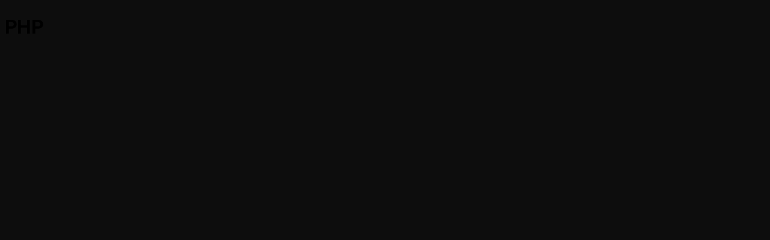

--- FILE ---
content_type: text/html; charset=UTF-8
request_url: https://sysdba.org/en/tag/php-en/
body_size: 8115
content:
<!DOCTYPE html>
<html lang="en-US" itemscope itemtype="https://schema.org/WebPage">
<head>
<meta charset="UTF-8">
<meta name="viewport" content="width=device-width">
<script src="https://cdn.jsdelivr.net/npm/@tailwindcss/browser@4"></script>
<link rel="preconnect" href="https://fonts.googleapis.com">
<link rel="preconnect" href="https://fonts.gstatic.com" crossorigin>
<link href="https://fonts.googleapis.com/css2?family=Inter:ital,opsz,wght@0,14..32,100..900;1,14..32,100..900&display=swap" rel="stylesheet">

<title>PHP | SysDBA</title>
<meta name='robots' content='max-image-preview:large' />
	<style>img:is([sizes="auto" i], [sizes^="auto," i]) { contain-intrinsic-size: 3000px 1500px }</style>
	<link rel="alternate" hreflang="en" href="https://sysdba.org/en/" />
<link rel="alternate" hreflang="tr" href="https://sysdba.org/tag/php-en/" />
<link rel="alternate" hreflang="x-default" href="https://sysdba.org/tag/php-en/" />
<!-- Google tag (gtag.js) Consent Mode dataLayer added by Site Kit -->
<script type="text/javascript" id="google_gtagjs-js-consent-mode-data-layer">
/* <![CDATA[ */
window.dataLayer = window.dataLayer || [];function gtag(){dataLayer.push(arguments);}
gtag('consent', 'default', {"ad_personalization":"denied","ad_storage":"denied","ad_user_data":"denied","analytics_storage":"denied","functionality_storage":"denied","security_storage":"denied","personalization_storage":"denied","region":["AT","BE","BG","CH","CY","CZ","DE","DK","EE","ES","FI","FR","GB","GR","HR","HU","IE","IS","IT","LI","LT","LU","LV","MT","NL","NO","PL","PT","RO","SE","SI","SK"],"wait_for_update":500});
window._googlesitekitConsentCategoryMap = {"statistics":["analytics_storage"],"marketing":["ad_storage","ad_user_data","ad_personalization"],"functional":["functionality_storage","security_storage"],"preferences":["personalization_storage"]};
window._googlesitekitConsents = {"ad_personalization":"denied","ad_storage":"denied","ad_user_data":"denied","analytics_storage":"denied","functionality_storage":"denied","security_storage":"denied","personalization_storage":"denied","region":["AT","BE","BG","CH","CY","CZ","DE","DK","EE","ES","FI","FR","GB","GR","HR","HU","IE","IS","IT","LI","LT","LU","LV","MT","NL","NO","PL","PT","RO","SE","SI","SK"],"wait_for_update":500};
/* ]]> */
</script>
<!-- End Google tag (gtag.js) Consent Mode dataLayer added by Site Kit -->
<link rel='dns-prefetch' href='//cdnjs.cloudflare.com' />
<link rel='dns-prefetch' href='//www.googletagmanager.com' />
<link rel="alternate" type="application/rss+xml" title="SysDBA &raquo; Feed" href="https://sysdba.org/en/feed/" />
<link rel="alternate" type="application/rss+xml" title="SysDBA &raquo; Comments Feed" href="https://sysdba.org/en/comments/feed/" />
<link rel="alternate" type="application/rss+xml" title="SysDBA &raquo; PHP Tag Feed" href="https://sysdba.org/tag/php-en/feed/" />
<script type="text/javascript">
/* <![CDATA[ */
window._wpemojiSettings = {"baseUrl":"https:\/\/s.w.org\/images\/core\/emoji\/15.1.0\/72x72\/","ext":".png","svgUrl":"https:\/\/s.w.org\/images\/core\/emoji\/15.1.0\/svg\/","svgExt":".svg","source":{"concatemoji":"https:\/\/sysdba.org\/wp-includes\/js\/wp-emoji-release.min.js?ver=6.8.1"}};
/*! This file is auto-generated */
!function(i,n){var o,s,e;function c(e){try{var t={supportTests:e,timestamp:(new Date).valueOf()};sessionStorage.setItem(o,JSON.stringify(t))}catch(e){}}function p(e,t,n){e.clearRect(0,0,e.canvas.width,e.canvas.height),e.fillText(t,0,0);var t=new Uint32Array(e.getImageData(0,0,e.canvas.width,e.canvas.height).data),r=(e.clearRect(0,0,e.canvas.width,e.canvas.height),e.fillText(n,0,0),new Uint32Array(e.getImageData(0,0,e.canvas.width,e.canvas.height).data));return t.every(function(e,t){return e===r[t]})}function u(e,t,n){switch(t){case"flag":return n(e,"\ud83c\udff3\ufe0f\u200d\u26a7\ufe0f","\ud83c\udff3\ufe0f\u200b\u26a7\ufe0f")?!1:!n(e,"\ud83c\uddfa\ud83c\uddf3","\ud83c\uddfa\u200b\ud83c\uddf3")&&!n(e,"\ud83c\udff4\udb40\udc67\udb40\udc62\udb40\udc65\udb40\udc6e\udb40\udc67\udb40\udc7f","\ud83c\udff4\u200b\udb40\udc67\u200b\udb40\udc62\u200b\udb40\udc65\u200b\udb40\udc6e\u200b\udb40\udc67\u200b\udb40\udc7f");case"emoji":return!n(e,"\ud83d\udc26\u200d\ud83d\udd25","\ud83d\udc26\u200b\ud83d\udd25")}return!1}function f(e,t,n){var r="undefined"!=typeof WorkerGlobalScope&&self instanceof WorkerGlobalScope?new OffscreenCanvas(300,150):i.createElement("canvas"),a=r.getContext("2d",{willReadFrequently:!0}),o=(a.textBaseline="top",a.font="600 32px Arial",{});return e.forEach(function(e){o[e]=t(a,e,n)}),o}function t(e){var t=i.createElement("script");t.src=e,t.defer=!0,i.head.appendChild(t)}"undefined"!=typeof Promise&&(o="wpEmojiSettingsSupports",s=["flag","emoji"],n.supports={everything:!0,everythingExceptFlag:!0},e=new Promise(function(e){i.addEventListener("DOMContentLoaded",e,{once:!0})}),new Promise(function(t){var n=function(){try{var e=JSON.parse(sessionStorage.getItem(o));if("object"==typeof e&&"number"==typeof e.timestamp&&(new Date).valueOf()<e.timestamp+604800&&"object"==typeof e.supportTests)return e.supportTests}catch(e){}return null}();if(!n){if("undefined"!=typeof Worker&&"undefined"!=typeof OffscreenCanvas&&"undefined"!=typeof URL&&URL.createObjectURL&&"undefined"!=typeof Blob)try{var e="postMessage("+f.toString()+"("+[JSON.stringify(s),u.toString(),p.toString()].join(",")+"));",r=new Blob([e],{type:"text/javascript"}),a=new Worker(URL.createObjectURL(r),{name:"wpTestEmojiSupports"});return void(a.onmessage=function(e){c(n=e.data),a.terminate(),t(n)})}catch(e){}c(n=f(s,u,p))}t(n)}).then(function(e){for(var t in e)n.supports[t]=e[t],n.supports.everything=n.supports.everything&&n.supports[t],"flag"!==t&&(n.supports.everythingExceptFlag=n.supports.everythingExceptFlag&&n.supports[t]);n.supports.everythingExceptFlag=n.supports.everythingExceptFlag&&!n.supports.flag,n.DOMReady=!1,n.readyCallback=function(){n.DOMReady=!0}}).then(function(){return e}).then(function(){var e;n.supports.everything||(n.readyCallback(),(e=n.source||{}).concatemoji?t(e.concatemoji):e.wpemoji&&e.twemoji&&(t(e.twemoji),t(e.wpemoji)))}))}((window,document),window._wpemojiSettings);
/* ]]> */
</script>
<link rel='stylesheet' id='urvanov_syntax_highlighter-css' href='https://sysdba.org/wp-content/plugins/urvanov-syntax-highlighter/css/min/urvanov_syntax_highlighter.min.css?ver=2.8.40' type='text/css' media='all' />
<style id='wp-emoji-styles-inline-css' type='text/css'>

	img.wp-smiley, img.emoji {
		display: inline !important;
		border: none !important;
		box-shadow: none !important;
		height: 1em !important;
		width: 1em !important;
		margin: 0 0.07em !important;
		vertical-align: -0.1em !important;
		background: none !important;
		padding: 0 !important;
	}
</style>
<link rel='stylesheet' id='wp-block-library-css' href='https://sysdba.org/wp-includes/css/dist/block-library/style.min.css?ver=6.8.1' type='text/css' media='all' />
<style id='classic-theme-styles-inline-css' type='text/css'>
/*! This file is auto-generated */
.wp-block-button__link{color:#fff;background-color:#32373c;border-radius:9999px;box-shadow:none;text-decoration:none;padding:calc(.667em + 2px) calc(1.333em + 2px);font-size:1.125em}.wp-block-file__button{background:#32373c;color:#fff;text-decoration:none}
</style>
<style id='global-styles-inline-css' type='text/css'>
:root{--wp--preset--aspect-ratio--square: 1;--wp--preset--aspect-ratio--4-3: 4/3;--wp--preset--aspect-ratio--3-4: 3/4;--wp--preset--aspect-ratio--3-2: 3/2;--wp--preset--aspect-ratio--2-3: 2/3;--wp--preset--aspect-ratio--16-9: 16/9;--wp--preset--aspect-ratio--9-16: 9/16;--wp--preset--color--black: #000000;--wp--preset--color--cyan-bluish-gray: #abb8c3;--wp--preset--color--white: #ffffff;--wp--preset--color--pale-pink: #f78da7;--wp--preset--color--vivid-red: #cf2e2e;--wp--preset--color--luminous-vivid-orange: #ff6900;--wp--preset--color--luminous-vivid-amber: #fcb900;--wp--preset--color--light-green-cyan: #7bdcb5;--wp--preset--color--vivid-green-cyan: #00d084;--wp--preset--color--pale-cyan-blue: #8ed1fc;--wp--preset--color--vivid-cyan-blue: #0693e3;--wp--preset--color--vivid-purple: #9b51e0;--wp--preset--gradient--vivid-cyan-blue-to-vivid-purple: linear-gradient(135deg,rgba(6,147,227,1) 0%,rgb(155,81,224) 100%);--wp--preset--gradient--light-green-cyan-to-vivid-green-cyan: linear-gradient(135deg,rgb(122,220,180) 0%,rgb(0,208,130) 100%);--wp--preset--gradient--luminous-vivid-amber-to-luminous-vivid-orange: linear-gradient(135deg,rgba(252,185,0,1) 0%,rgba(255,105,0,1) 100%);--wp--preset--gradient--luminous-vivid-orange-to-vivid-red: linear-gradient(135deg,rgba(255,105,0,1) 0%,rgb(207,46,46) 100%);--wp--preset--gradient--very-light-gray-to-cyan-bluish-gray: linear-gradient(135deg,rgb(238,238,238) 0%,rgb(169,184,195) 100%);--wp--preset--gradient--cool-to-warm-spectrum: linear-gradient(135deg,rgb(74,234,220) 0%,rgb(151,120,209) 20%,rgb(207,42,186) 40%,rgb(238,44,130) 60%,rgb(251,105,98) 80%,rgb(254,248,76) 100%);--wp--preset--gradient--blush-light-purple: linear-gradient(135deg,rgb(255,206,236) 0%,rgb(152,150,240) 100%);--wp--preset--gradient--blush-bordeaux: linear-gradient(135deg,rgb(254,205,165) 0%,rgb(254,45,45) 50%,rgb(107,0,62) 100%);--wp--preset--gradient--luminous-dusk: linear-gradient(135deg,rgb(255,203,112) 0%,rgb(199,81,192) 50%,rgb(65,88,208) 100%);--wp--preset--gradient--pale-ocean: linear-gradient(135deg,rgb(255,245,203) 0%,rgb(182,227,212) 50%,rgb(51,167,181) 100%);--wp--preset--gradient--electric-grass: linear-gradient(135deg,rgb(202,248,128) 0%,rgb(113,206,126) 100%);--wp--preset--gradient--midnight: linear-gradient(135deg,rgb(2,3,129) 0%,rgb(40,116,252) 100%);--wp--preset--font-size--small: 13px;--wp--preset--font-size--medium: 20px;--wp--preset--font-size--large: 36px;--wp--preset--font-size--x-large: 42px;--wp--preset--spacing--20: 0.44rem;--wp--preset--spacing--30: 0.67rem;--wp--preset--spacing--40: 1rem;--wp--preset--spacing--50: 1.5rem;--wp--preset--spacing--60: 2.25rem;--wp--preset--spacing--70: 3.38rem;--wp--preset--spacing--80: 5.06rem;--wp--preset--shadow--natural: 6px 6px 9px rgba(0, 0, 0, 0.2);--wp--preset--shadow--deep: 12px 12px 50px rgba(0, 0, 0, 0.4);--wp--preset--shadow--sharp: 6px 6px 0px rgba(0, 0, 0, 0.2);--wp--preset--shadow--outlined: 6px 6px 0px -3px rgba(255, 255, 255, 1), 6px 6px rgba(0, 0, 0, 1);--wp--preset--shadow--crisp: 6px 6px 0px rgba(0, 0, 0, 1);}:root :where(.is-layout-flow) > :first-child{margin-block-start: 0;}:root :where(.is-layout-flow) > :last-child{margin-block-end: 0;}:root :where(.is-layout-flow) > *{margin-block-start: 24px;margin-block-end: 0;}:root :where(.is-layout-constrained) > :first-child{margin-block-start: 0;}:root :where(.is-layout-constrained) > :last-child{margin-block-end: 0;}:root :where(.is-layout-constrained) > *{margin-block-start: 24px;margin-block-end: 0;}:root :where(.is-layout-flex){gap: 24px;}:root :where(.is-layout-grid){gap: 24px;}body .is-layout-flex{display: flex;}.is-layout-flex{flex-wrap: wrap;align-items: center;}.is-layout-flex > :is(*, div){margin: 0;}body .is-layout-grid{display: grid;}.is-layout-grid > :is(*, div){margin: 0;}.has-black-color{color: var(--wp--preset--color--black) !important;}.has-cyan-bluish-gray-color{color: var(--wp--preset--color--cyan-bluish-gray) !important;}.has-white-color{color: var(--wp--preset--color--white) !important;}.has-pale-pink-color{color: var(--wp--preset--color--pale-pink) !important;}.has-vivid-red-color{color: var(--wp--preset--color--vivid-red) !important;}.has-luminous-vivid-orange-color{color: var(--wp--preset--color--luminous-vivid-orange) !important;}.has-luminous-vivid-amber-color{color: var(--wp--preset--color--luminous-vivid-amber) !important;}.has-light-green-cyan-color{color: var(--wp--preset--color--light-green-cyan) !important;}.has-vivid-green-cyan-color{color: var(--wp--preset--color--vivid-green-cyan) !important;}.has-pale-cyan-blue-color{color: var(--wp--preset--color--pale-cyan-blue) !important;}.has-vivid-cyan-blue-color{color: var(--wp--preset--color--vivid-cyan-blue) !important;}.has-vivid-purple-color{color: var(--wp--preset--color--vivid-purple) !important;}.has-black-background-color{background-color: var(--wp--preset--color--black) !important;}.has-cyan-bluish-gray-background-color{background-color: var(--wp--preset--color--cyan-bluish-gray) !important;}.has-white-background-color{background-color: var(--wp--preset--color--white) !important;}.has-pale-pink-background-color{background-color: var(--wp--preset--color--pale-pink) !important;}.has-vivid-red-background-color{background-color: var(--wp--preset--color--vivid-red) !important;}.has-luminous-vivid-orange-background-color{background-color: var(--wp--preset--color--luminous-vivid-orange) !important;}.has-luminous-vivid-amber-background-color{background-color: var(--wp--preset--color--luminous-vivid-amber) !important;}.has-light-green-cyan-background-color{background-color: var(--wp--preset--color--light-green-cyan) !important;}.has-vivid-green-cyan-background-color{background-color: var(--wp--preset--color--vivid-green-cyan) !important;}.has-pale-cyan-blue-background-color{background-color: var(--wp--preset--color--pale-cyan-blue) !important;}.has-vivid-cyan-blue-background-color{background-color: var(--wp--preset--color--vivid-cyan-blue) !important;}.has-vivid-purple-background-color{background-color: var(--wp--preset--color--vivid-purple) !important;}.has-black-border-color{border-color: var(--wp--preset--color--black) !important;}.has-cyan-bluish-gray-border-color{border-color: var(--wp--preset--color--cyan-bluish-gray) !important;}.has-white-border-color{border-color: var(--wp--preset--color--white) !important;}.has-pale-pink-border-color{border-color: var(--wp--preset--color--pale-pink) !important;}.has-vivid-red-border-color{border-color: var(--wp--preset--color--vivid-red) !important;}.has-luminous-vivid-orange-border-color{border-color: var(--wp--preset--color--luminous-vivid-orange) !important;}.has-luminous-vivid-amber-border-color{border-color: var(--wp--preset--color--luminous-vivid-amber) !important;}.has-light-green-cyan-border-color{border-color: var(--wp--preset--color--light-green-cyan) !important;}.has-vivid-green-cyan-border-color{border-color: var(--wp--preset--color--vivid-green-cyan) !important;}.has-pale-cyan-blue-border-color{border-color: var(--wp--preset--color--pale-cyan-blue) !important;}.has-vivid-cyan-blue-border-color{border-color: var(--wp--preset--color--vivid-cyan-blue) !important;}.has-vivid-purple-border-color{border-color: var(--wp--preset--color--vivid-purple) !important;}.has-vivid-cyan-blue-to-vivid-purple-gradient-background{background: var(--wp--preset--gradient--vivid-cyan-blue-to-vivid-purple) !important;}.has-light-green-cyan-to-vivid-green-cyan-gradient-background{background: var(--wp--preset--gradient--light-green-cyan-to-vivid-green-cyan) !important;}.has-luminous-vivid-amber-to-luminous-vivid-orange-gradient-background{background: var(--wp--preset--gradient--luminous-vivid-amber-to-luminous-vivid-orange) !important;}.has-luminous-vivid-orange-to-vivid-red-gradient-background{background: var(--wp--preset--gradient--luminous-vivid-orange-to-vivid-red) !important;}.has-very-light-gray-to-cyan-bluish-gray-gradient-background{background: var(--wp--preset--gradient--very-light-gray-to-cyan-bluish-gray) !important;}.has-cool-to-warm-spectrum-gradient-background{background: var(--wp--preset--gradient--cool-to-warm-spectrum) !important;}.has-blush-light-purple-gradient-background{background: var(--wp--preset--gradient--blush-light-purple) !important;}.has-blush-bordeaux-gradient-background{background: var(--wp--preset--gradient--blush-bordeaux) !important;}.has-luminous-dusk-gradient-background{background: var(--wp--preset--gradient--luminous-dusk) !important;}.has-pale-ocean-gradient-background{background: var(--wp--preset--gradient--pale-ocean) !important;}.has-electric-grass-gradient-background{background: var(--wp--preset--gradient--electric-grass) !important;}.has-midnight-gradient-background{background: var(--wp--preset--gradient--midnight) !important;}.has-small-font-size{font-size: var(--wp--preset--font-size--small) !important;}.has-medium-font-size{font-size: var(--wp--preset--font-size--medium) !important;}.has-large-font-size{font-size: var(--wp--preset--font-size--large) !important;}.has-x-large-font-size{font-size: var(--wp--preset--font-size--x-large) !important;}
:root :where(.wp-block-pullquote){font-size: 1.5em;line-height: 1.6;}
</style>
<link rel='stylesheet' id='blankslate-style-css' href='https://sysdba.org/wp-content/themes/blankslate/style.css?ver=6.8.1' type='text/css' media='all' />
<link rel='stylesheet' id='highlight-js-style-css' href='https://cdnjs.cloudflare.com/ajax/libs/highlight.js/11.9.0/styles/vs2015.min.css?ver=11.9.0' type='text/css' media='all' />
<link rel='stylesheet' id='kategori-agac-treeview-css' href='https://sysdba.org/wp-content/themes/blankslate/kategori-agac-treeview.css?ver=6.8.1' type='text/css' media='all' />
<link rel='stylesheet' id='toc-widget-css-css' href='https://sysdba.org/wp-content/themes/blankslate/toc-widget.css?ver=6.8.1' type='text/css' media='all' />
<script type="text/javascript" id="jquery-core-js-extra">
/* <![CDATA[ */
var indexSearchL10n = {"noResults":"No results found.","searchError":"An error occurred while searching.","noContent":"No content found"};
/* ]]> */
</script>
<script type="text/javascript" src="https://sysdba.org/wp-includes/js/jquery/jquery.min.js?ver=3.7.1" id="jquery-core-js"></script>
<script type="text/javascript" src="https://sysdba.org/wp-includes/js/jquery/jquery-migrate.min.js?ver=3.4.1" id="jquery-migrate-js"></script>
<script type="text/javascript" id="urvanov_syntax_highlighter_js-js-extra">
/* <![CDATA[ */
var UrvanovSyntaxHighlighterSyntaxSettings = {"version":"2.8.40","is_admin":"0","ajaxurl":"https:\/\/sysdba.org\/wp-admin\/admin-ajax.php","prefix":"urvanov-syntax-highlighter-","setting":"urvanov-syntax-highlighter-setting","selected":"urvanov-syntax-highlighter-setting-selected","changed":"urvanov-syntax-highlighter-setting-changed","special":"urvanov-syntax-highlighter-setting-special","orig_value":"data-orig-value","debug":""};
var UrvanovSyntaxHighlighterSyntaxStrings = {"copy":"Copied to the clipboard","minimize":"Click To Expand Code"};
/* ]]> */
</script>
<script type="text/javascript" src="https://sysdba.org/wp-content/plugins/urvanov-syntax-highlighter/js/min/urvanov_syntax_highlighter.min.js?ver=2.8.40" id="urvanov_syntax_highlighter_js-js"></script>
<script type="text/javascript" id="wpml-cookie-js-extra">
/* <![CDATA[ */
var wpml_cookies = {"wp-wpml_current_language":{"value":"en","expires":1,"path":"\/"}};
var wpml_cookies = {"wp-wpml_current_language":{"value":"en","expires":1,"path":"\/"}};
/* ]]> */
</script>
<script type="text/javascript" src="https://sysdba.org/wp-content/plugins/sitepress-multilingual-cms/res/js/cookies/language-cookie.js?ver=476000" id="wpml-cookie-js" defer="defer" data-wp-strategy="defer"></script>

<!-- Google tag (gtag.js) snippet added by Site Kit -->

<!-- Google Analytics snippet added by Site Kit -->
<script type="text/javascript" src="https://www.googletagmanager.com/gtag/js?id=GT-P36ZDKF8" id="google_gtagjs-js" async></script>
<script type="text/javascript" id="google_gtagjs-js-after">
/* <![CDATA[ */
window.dataLayer = window.dataLayer || [];function gtag(){dataLayer.push(arguments);}
gtag("set","linker",{"domains":["sysdba.org"]});
gtag("js", new Date());
gtag("set", "developer_id.dZTNiMT", true);
gtag("config", "GT-P36ZDKF8");
 window._googlesitekit = window._googlesitekit || {}; window._googlesitekit.throttledEvents = []; window._googlesitekit.gtagEvent = (name, data) => { var key = JSON.stringify( { name, data } ); if ( !! window._googlesitekit.throttledEvents[ key ] ) { return; } window._googlesitekit.throttledEvents[ key ] = true; setTimeout( () => { delete window._googlesitekit.throttledEvents[ key ]; }, 5 ); gtag( "event", name, { ...data, event_source: "site-kit" } ); }; 
/* ]]> */
</script>

<!-- End Google tag (gtag.js) snippet added by Site Kit -->
<link rel="https://api.w.org/" href="https://sysdba.org/en/wp-json/" /><link rel="alternate" title="JSON" type="application/json" href="https://sysdba.org/en/wp-json/wp/v2/tags/369" /><link rel="EditURI" type="application/rsd+xml" title="RSD" href="https://sysdba.org/xmlrpc.php?rsd" />
<meta name="generator" content="WordPress 6.8.1" />
<meta name="generator" content="WPML ver:4.7.6 stt:1,53;" />
<meta name="generator" content="Site Kit by Google 1.156.0" /><link rel="icon" href="https://sysdba.org/wp-content/uploads/2025/07/cropped-cropped-SysDBA-Logo-32x32.png" sizes="32x32" />
<link rel="icon" href="https://sysdba.org/wp-content/uploads/2025/07/cropped-cropped-SysDBA-Logo-192x192.png" sizes="192x192" />
<link rel="apple-touch-icon" href="https://sysdba.org/wp-content/uploads/2025/07/cropped-cropped-SysDBA-Logo-180x180.png" />
<meta name="msapplication-TileImage" content="https://sysdba.org/wp-content/uploads/2025/07/cropped-cropped-SysDBA-Logo-270x270.png" />
</head>
<body class="archive tag tag-php-en tag-369 wp-custom-logo wp-embed-responsive wp-theme-blankslate">
<a href="#content" class="skip-link screen-reader-text">Skip to the content</a><div id="wrapper" class="hfeed">

<div id="container">
<main id="content" role="main"><header class="header">
<h1 class="entry-title" itemprop="name">PHP</h1>
<div class="archive-meta" itemprop="description"></div>
</header>
</main>
</div>
<footer id="footer" role="contentinfo">

</footer>
</div>
<script type="speculationrules">
{"prefetch":[{"source":"document","where":{"and":[{"href_matches":"\/en\/*"},{"not":{"href_matches":["\/wp-*.php","\/wp-admin\/*","\/wp-content\/uploads\/*","\/wp-content\/*","\/wp-content\/plugins\/*","\/wp-content\/themes\/blankslate\/*","\/en\/*\\?(.+)"]}},{"not":{"selector_matches":"a[rel~=\"nofollow\"]"}},{"not":{"selector_matches":".no-prefetch, .no-prefetch a"}}]},"eagerness":"conservative"}]}
</script>
<script>
jQuery(document).ready(function($) {
var deviceAgent = navigator.userAgent.toLowerCase();
if (deviceAgent.match(/(iphone|ipod|ipad)/)) {
$("html").addClass("ios");
$("html").addClass("mobile");
}
if (deviceAgent.match(/(Android)/)) {
$("html").addClass("android");
$("html").addClass("mobile");
}
if (navigator.userAgent.search("MSIE") >= 0) {
$("html").addClass("ie");
}
else if (navigator.userAgent.search("Chrome") >= 0) {
$("html").addClass("chrome");
}
else if (navigator.userAgent.search("Firefox") >= 0) {
$("html").addClass("firefox");
}
else if (navigator.userAgent.search("Safari") >= 0 && navigator.userAgent.search("Chrome") < 0) {
$("html").addClass("safari");
}
else if (navigator.userAgent.search("Opera") >= 0) {
$("html").addClass("opera");
}
});
</script>
<script>
// Highlight ve Copy Button'ları başlat - Global fonksiyon
function initCodeHighlightAndCopy() {
    // Highlight.js'i başlat
    if (typeof hljs !== 'undefined') {
        // Tüm pre ve code elementlerini highlight et
        jQuery('pre code, pre.EnlighterJSRAW, code:not(pre code)').each(function() {
            var $this = jQuery(this);
            
            // Zaten highlight edilmişse skip et
            if ($this.hasClass('hljs')) {
                return;
            }
            
            // Eğer bu bir pre.EnlighterJSRAW ise, içeriği highlight et
            if ($this.hasClass('EnlighterJSRAW')) {
                // data-enlighter-language attribute'unu kontrol et
                var language = $this.attr('data-enlighter-language');
                if (language) {
                    // Dil eşleştirmesi
                    var hlLanguage = mapLanguage(language);
                    if (hlLanguage && hljs.getLanguage(hlLanguage)) {
                        try {
                            var highlighted = hljs.highlight($this.text(), {language: hlLanguage});
                            $this.html(highlighted.value);
                        } catch (e) {
                            console.warn('Highlight hatası:', e);
                        }
                    }
                } else {
                    // Otomatik dil tespiti
                    try {
                        hljs.highlightElement(this);
                    } catch (e) {
                        console.warn('Highlight hatası:', e);
                    }
                }
            } else if ($this.parent().is('pre')) {
                // Pre içindeki code elementleri için
                try {
                    hljs.highlightElement(this);
                } catch (e) {
                    console.warn('Highlight hatası:', e);
                }
            } else {
                // Tek başına code elementleri için (inline kod)
                try {
                    hljs.highlightElement(this);
                } catch (e) {
                    console.warn('Highlight hatası:', e);
                }
            }
        });
    }
    
    // Dil eşleştirme fonksiyonu
    function mapLanguage(enlLanguage) {
        var languageMap = {
            'postgresql': 'sql',
            'sql': 'sql',
            'php': 'php',
            'javascript': 'javascript',
            'js': 'javascript',
            'html': 'html',
            'css': 'css',
            'python': 'python',
            'bash': 'bash',
            'shell': 'bash',
            'json': 'json',
            'xml': 'xml',
            'yaml': 'yaml',
            'markdown': 'markdown',
            'md': 'markdown'
        };
        
        return languageMap[enlLanguage.toLowerCase()] || enlLanguage.toLowerCase();
    }
    
    // Tüm EnlighterJSRAW pre elementlerine kopyalama butonu ekle
    jQuery('pre.EnlighterJSRAW, pre:has(code)').each(function() {
        var $pre = jQuery(this);
        
        // Zaten buton eklenmişse skip et
        if ($pre.find('.copy-button').length > 0) {
            return;
        }
        
        var $copyBtn = jQuery('<button class="copy-button" title="Kodu Kopyala">📋</button>');
        $pre.append($copyBtn);
        
        // Kopyalama butonuna tıklama eventi
        $copyBtn.on('click', function(e) {
            e.preventDefault();
            
            // Pre elementinin text içeriğini al
            var codeText = $pre.find('code').length ? $pre.find('code').text() : $pre.text();
            codeText = codeText.replace('📋', '').replace('✅', '').trim();
            
            // Clipboard API kullanarak kopyala
            if (navigator.clipboard && window.isSecureContext) {
                navigator.clipboard.writeText(codeText).then(function() {
                    showCopySuccess($copyBtn);
                }).catch(function(err) {
                    console.error('Kopyalama hatası:', err);
                    fallbackCopyTextToClipboard(codeText, $copyBtn);
                });
            } else {
                // Fallback method
                fallbackCopyTextToClipboard(codeText, $copyBtn);
            }
        });
    });
    
    // Kopyalama başarılı mesajı göster
    function showCopySuccess($btn) {
        $btn.html('✅').addClass('copied');
        setTimeout(function() {
            $btn.html('📋').removeClass('copied');
        }, 2000);
    }
    
    // Fallback kopyalama metodu (eski tarayıcılar için)
    function fallbackCopyTextToClipboard(text, $btn) {
        var textArea = document.createElement("textarea");
        textArea.value = text;
        
        // Textarea'yı görünmez yap
        textArea.style.top = "0";
        textArea.style.left = "0";
        textArea.style.position = "fixed";
        textArea.style.opacity = "0";
        
        document.body.appendChild(textArea);
        textArea.focus();
        textArea.select();
        
        try {
            var successful = document.execCommand('copy');
            if (successful) {
                showCopySuccess($btn);
            } else {
                console.error('Fallback kopyalama başarısız');
            }
        } catch (err) {
            console.error('Fallback kopyalama hatası:', err);
        }
        
        document.body.removeChild(textArea);
    }
}

jQuery(document).ready(function($) {
    // İlk yükleme
    initCodeHighlightAndCopy();
    
    // AJAX navigation sonrası da çalıştır
    // MutationObserver ile DOM değişikliklerini izle
    if (typeof MutationObserver !== 'undefined') {
        var observer = new MutationObserver(function(mutations) {
            var shouldReinit = false;
            mutations.forEach(function(mutation) {
                if (mutation.type === 'childList' && mutation.addedNodes.length > 0) {
                    // Yeni pre veya code elementleri eklenmişse
                    for (var i = 0; i < mutation.addedNodes.length; i++) {
                        var node = mutation.addedNodes[i];
                        if (node.nodeType === 1) { // Element node
                            if (node.tagName === 'PRE' || node.querySelector && node.querySelector('pre, code')) {
                                shouldReinit = true;
                                break;
                            }
                        }
                    }
                }
            });
            
            if (shouldReinit) {
                setTimeout(function() {
                    initCodeHighlightAndCopy();
                }, 100);
            }
        });
        
        // pgdataera-content alanını izle
        var contentArea = document.getElementById('pgdataera-content');
        if (contentArea) {
            observer.observe(contentArea, {
                childList: true,
                subtree: true
            });
        }
    }
});
</script>
<script type="text/javascript" src="https://cdnjs.cloudflare.com/ajax/libs/highlight.js/11.9.0/highlight.min.js?ver=11.9.0" id="highlight-js-js"></script>
<script type="text/javascript" id="kategori-agac-treeview-js-extra">
/* <![CDATA[ */
var kategoriAgacAjax = {"ajaxurl":"https:\/\/sysdba.org\/wp-admin\/admin-ajax.php","active_post_id":"0","active_cat_id":"0"};
var kategoriAgacAjax = {"ajaxurl":"https:\/\/sysdba.org\/wp-admin\/admin-ajax.php","active_post_id":"0","active_cat_id":"0","current_language":"en","nonce":"0df037bd3c"};
/* ]]> */
</script>
<script type="text/javascript" src="https://sysdba.org/wp-content/themes/blankslate/kategori-agac-treeview.js" id="kategori-agac-treeview-js"></script>
<script type="text/javascript" src="https://sysdba.org/wp-content/themes/blankslate/toc-widget.js" id="toc-widget-js-js"></script>
<script type="text/javascript" src="https://sysdba.org/wp-content/plugins/google-site-kit/dist/assets/js/googlesitekit-consent-mode-8917f4bdb6ac659920cf.js" id="googlesitekit-consent-mode-js"></script>
</body>
</html>

--- FILE ---
content_type: text/css
request_url: https://sysdba.org/wp-content/themes/blankslate/style.css?ver=6.8.1
body_size: 4651
content:
/*
Theme Name: BlankSlate
Theme URI: https://opencollective.com/blankslate
Author: Web Guy
Author URI: https://opencollective.com/blankslate#section-contributors
Description: Donate: https://opencollective.com/blankslate. Learn: https://blankslate.me/. BlankSlate is the definitive WordPress boilerplate starter theme. I've carefully constructed the most clean and minimalist theme possible for designers and developers to use as a base to build websites for clients or to build completely custom themes from scratch. Clean, simple, unstyled, semi-minified, unformatted, and valid code, SEO-friendly, jQuery-enabled, no programmer comments, standardized and as white label as possible, and most importantly, the CSS is reset for cross-browser-compatability, with no intrusive visual CSS styles added whatsoever. A perfect skeleton theme. For support and suggestions, go to: https://github.com/webguyio/blankslate/issues. Thank you.
Tags: accessibility-ready, one-column, two-columns, custom-menu, featured-images, microformats, sticky-post, threaded-comments, translation-ready
Version: 2025
Requires at least: 5.2
Tested up to: 6.8
Requires PHP: 7.4
License: GNU General Public License v3 or Later
License URI: https://www.gnu.org/licenses/gpl.html
Text Domain: blankslate

BlankSlate WordPress Theme 2011-2025
BlankSlate is distributed under the terms of the GNU GPL
*/

html {
    outline:none;
    outline-offset:0;
}

input:focus,
button:focus,
textarea:focus,
select:focus {
    outline: none !important;
    box-shadow: none !important;
}
html {
    scroll-behavior: smooth;
}
body {
    background-color: rgba(0, 0, 0, 0.95);
}
p,
h1, h2, h3, h4, h5, h6,
a,
li,
td,
th,
blockquote,
label,
button,
input,
textarea,
select {
    font-family: 'Inter', sans-serif !important;
    line-height: 1.5;
    letter-spacing: 0.01em;
    -webkit-font-smoothing: antialiased;
    -moz-osx-font-smoothing: grayscale;
}

p{
    color: #9EA3A2; 
}

/* EnlighterJSRAW Pre Tag Stilleri */
pre.EnlighterJSRAW {
    background: linear-gradient(135deg, #1e1e1e 0%, #252526 100%);
    color: #d4d4d4;
    padding: 0;
    margin: 25px 0;
    border-radius: 12px;
    border: 1px solid #3c3c3c;
    font-family: 'JetBrains Mono', 'Fira Code', 'SF Mono', 'Monaco', 'Inconsolata', 'Roboto Mono', 'Consolas', monospace !important;
    font-size: 14px;
    line-height: 1.7;
    overflow: hidden;
    box-shadow: 
        0 8px 32px rgba(0, 0, 0, 0.3),
        0 2px 8px rgba(0, 0, 0, 0.2),
        inset 0 1px 0 rgba(255, 255, 255, 0.05);
    position: relative;
}

/* Syntax Highlighting için Highlight.js Renkleri - VS Code Dark Teması */
pre.EnlighterJSRAW .hljs-keyword,
pre.EnlighterJSRAW .hljs-built_in,
pre.EnlighterJSRAW .hljs-type {
    color: #569cd6 !important; /* Mavi - Keywords */
}

pre.EnlighterJSRAW .hljs-string,
pre.EnlighterJSRAW .hljs-attr {
    color: #ce9178 !important; /* Turuncu - Strings */
}

pre.EnlighterJSRAW .hljs-number {
    color: #b5cea8 !important; /* Yeşil - Numbers */
}

pre.EnlighterJSRAW .hljs-comment {
    color: #6a9955 !important; /* Koyu yeşil - Comments */
    font-style: italic;
}

pre.EnlighterJSRAW .hljs-function,
pre.EnlighterJSRAW .hljs-title {
    color: #dcdcaa !important; /* Sarı - Functions */
}

pre.EnlighterJSRAW .hljs-variable,
pre.EnlighterJSRAW .hljs-name {
    color: #9cdcfe !important; /* Açık mavi - Variables */
}

pre.EnlighterJSRAW .hljs-tag {
    color: #92c5f7 !important; /* HTML Tags */
}

pre.EnlighterJSRAW .hljs-operator {
    color: #d4d4d4 !important; /* Operators */
}

pre.EnlighterJSRAW .hljs-punctuation {
    color: #d4d4d4 !important; /* Punctuation */
}

pre.EnlighterJSRAW .hljs-literal {
    color: #569cd6 !important; /* Literals */
}

pre.EnlighterJSRAW .hljs-class,
pre.EnlighterJSRAW .hljs-title.class_ {
    color: #4ec9b0 !important; /* Classes */
}

pre.EnlighterJSRAW .hljs-selector-tag,
pre.EnlighterJSRAW .hljs-selector-id,
pre.EnlighterJSRAW .hljs-selector-class {
    color: #d7ba7d !important; /* CSS Selectors */
}

pre.EnlighterJSRAW .hljs-property {
    color: #92c5f7 !important; /* CSS Properties */
}

pre.EnlighterJSRAW .hljs-value {
    color: #ce9178 !important; /* CSS Values */
}

/* SQL Specific */
pre.EnlighterJSRAW .hljs-keyword.hljs-select,
pre.EnlighterJSRAW .hljs-keyword.hljs-from,
pre.EnlighterJSRAW .hljs-keyword.hljs-where,
pre.EnlighterJSRAW .hljs-keyword.hljs-insert,
pre.EnlighterJSRAW .hljs-keyword.hljs-update,
pre.EnlighterJSRAW .hljs-keyword.hljs-delete,
pre.EnlighterJSRAW .hljs-keyword.hljs-create,
pre.EnlighterJSRAW .hljs-keyword.hljs-table {
    color: #c586c0 !important; /* PostgreSQL/SQL Keywords - Mor */
    font-weight: bold;
}

/* PHP Specific */
pre.EnlighterJSRAW .hljs-variable.hljs-language_ {
    color: #9cdcfe !important; /* PHP Variables */
}

pre.EnlighterJSRAW .hljs-meta {
    color: #569cd6 !important; /* PHP Tags */
}

/* JavaScript Specific */
pre.EnlighterJSRAW .hljs-subst {
    color: #d4d4d4 !important;
}

/* Standart pre ve code elementleri için de aynı vurgulama */
pre:not(.EnlighterJSRAW) code {
    background: linear-gradient(135deg, #1e1e1e 0%, #252526 100%) !important;
    color: #d4d4d4 !important;
    display: block;
    padding: 16px 20px !important;
    margin: 25px 0 !important;
    border-radius: 8px !important;
    border: 1px solid #3c3c3c !important;
    font-family: 'JetBrains Mono', 'Fira Code', 'SF Mono', 'Monaco', 'Inconsolata', 'Roboto Mono', 'Consolas', monospace !important;
    font-size: 14px !important;
    line-height: 1.7 !important;
    overflow-x: auto !important;
    box-shadow: 
        0 4px 16px rgba(0, 0, 0, 0.3),
        0 2px 8px rgba(0, 0, 0, 0.2),
        inset 0 1px 0 rgba(255, 255, 255, 0.05) !important;
}

/* Standart pre code için highlight.js renkleri */
pre:not(.EnlighterJSRAW) code .hljs-keyword,
pre:not(.EnlighterJSRAW) code .hljs-built_in,
pre:not(.EnlighterJSRAW) code .hljs-type {
    color: #569cd6 !important;
}

pre:not(.EnlighterJSRAW) code .hljs-string,
pre:not(.EnlighterJSRAW) code .hljs-attr {
    color: #ce9178 !important;
}

pre:not(.EnlighterJSRAW) code .hljs-number {
    color: #b5cea8 !important;
}

pre:not(.EnlighterJSRAW) code .hljs-comment {
    color: #6a9955 !important;
    font-style: italic;
}

pre:not(.EnlighterJSRAW) code .hljs-function,
pre:not(.EnlighterJSRAW) code .hljs-title {
    color: #dcdcaa !important;
}

pre:not(.EnlighterJSRAW) code .hljs-variable,
pre:not(.EnlighterJSRAW) code .hljs-name {
    color: #9cdcfe !important;
}

pre:not(.EnlighterJSRAW) code .hljs-tag {
    color: #92c5f7 !important;
}

pre:not(.EnlighterJSRAW) code .hljs-class,
pre:not(.EnlighterJSRAW) code .hljs-title.class_ {
    color: #4ec9b0 !important;
}

/* Standart pre için kopyalama butonu stilleri */
pre:not(.EnlighterJSRAW) .copy-button {
    position: absolute;
    top: 8px;
    right: 8px;
    background: linear-gradient(135deg, #3c3c3c, #4a4a4a);
    color: #d4d4d4;
    border: 1px solid #555;
    padding: 4px 6px;
    border-radius: 4px;
    font-size: 12px;
    cursor: pointer;
    opacity: 0;
    transition: all 0.3s cubic-bezier(0.4, 0, 0.2, 1);
    z-index: 10;
    width: 28px;
    height: 24px;
    display: flex;
    align-items: center;
    justify-content: center;
    font-family: system-ui, -apple-system, sans-serif;
}

pre:not(.EnlighterJSRAW) {
    position: relative;
}

pre:not(.EnlighterJSRAW):hover .copy-button {
    opacity: 1;
}

pre:not(.EnlighterJSRAW) .copy-button:active {
    background: linear-gradient(135deg, #2a2a2a, #383838);
    transform: scale(0.95);
}

pre:not(.EnlighterJSRAW) .copy-button.copied {
    background: linear-gradient(135deg, #28a745, #34ce57);
    border-color: #28a745;
    color: white;
    box-shadow: 0 0 0 2px rgba(40, 167, 69, 0.3);
}



/* Window Controls (Nokta Nokta) */
pre.EnlighterJSRAW::after {
    content: '';
    position: absolute;
    top: 16px;
    left: 16px;
    width: 12px;
    height: 12px;
    border-radius: 50%;
    background: #ff5f57;
    box-shadow: 
        20px 0 0 #ffbd2e,
        40px 0 0 #28ca42;
    z-index: 5;
}

/* Kod İçeriği Container */
pre.EnlighterJSRAW {
    padding: 60px 24px 24px 24px;
    white-space: pre;
    overflow-x: auto;
}

/* Scrollbar Tasarımı */
pre.EnlighterJSRAW::-webkit-scrollbar {
    height: 12px;
    width: 12px;
}

pre.EnlighterJSRAW::-webkit-scrollbar-track {
    background: #1e1e1e;
    border-radius: 6px;
}

pre.EnlighterJSRAW::-webkit-scrollbar-thumb {
    background: linear-gradient(135deg, #4a4a4a, #5a5a5a);
    border-radius: 6px;
    border: 2px solid #1e1e1e;
}

pre.EnlighterJSRAW::-webkit-scrollbar-thumb:hover {
    background: linear-gradient(135deg, #5a5a5a, #6a6a6a);
}

img{ border-radius:12px ;
}
pre.EnlighterJSRAW::-webkit-scrollbar-corner {
    background: #1e1e1e;
}

/* Dil Etiketlerini Kaldırdık - Artık görüntülenmeyecek */

/* Kopyalama Butonu - En sağa taşındı */
pre.EnlighterJSRAW .copy-button {
    position: absolute;
    top: 10px;
    right: 15px;
    background: linear-gradient(135deg, #3c3c3c, #4a4a4a);
    color: #d4d4d4;
    border: 1px solid #555;
    padding: 6px 8px;
    border-radius: 6px;
    font-size: 14px;
    cursor: pointer;
    opacity: 0;
    transition: all 0.3s cubic-bezier(0.4, 0, 0.2, 1);
    z-index: 10;
    width: 32px;
    height: 28px;
    display: flex;
    align-items: center;
    justify-content: center;
    font-family: system-ui, -apple-system, sans-serif;
    backdrop-filter: blur(8px);
}

pre.EnlighterJSRAW:hover .copy-button {
    opacity: 1;
    transform: translateY(0);
}

pre.EnlighterJSRAW .copy-button:active {
    background: linear-gradient(135deg, #2a2a2a, #383838);
    transform: scale(0.95);
}

pre.EnlighterJSRAW .copy-button.copied {
    background: linear-gradient(135deg, #28a745, #34ce57);
    border-color: #28a745;
    color: white;
    box-shadow: 0 0 0 2px rgba(40, 167, 69, 0.3);
}

/* Hover Efekti */
pre.EnlighterJSRAW:hover {
    box-shadow: 
        0 12px 40px rgba(0, 0, 0, 0.4),
        0 4px 12px rgba(0, 0, 0, 0.3),
        inset 0 1px 0 rgba(255, 255, 255, 0.08);
    transform: translateY(-2px);
    transition: all 0.4s cubic-bezier(0.4, 0, 0.2, 1);
    border-color: #4a4a4a;
}

/* Typography İyileştirmeleri */
pre.EnlighterJSRAW {
    font-variant-ligatures: common-ligatures;
    font-feature-settings: "liga" 1, "calt" 1;
    text-rendering: optimizeLegibility;
    -webkit-font-smoothing: antialiased;
    -moz-osx-font-smoothing: grayscale;
}

/* Mobile Responsive */
@media (max-width: 768px) {
    pre.EnlighterJSRAW {
        margin: 20px 0;
        border-radius: 8px;
        padding: 50px 16px 16px 16px;
        font-size: 13px;
    }
    
    pre.EnlighterJSRAW::after {
        top: 14px;
        left: 12px;
        width: 10px;
        height: 10px;
        box-shadow: 
            16px 0 0 #ff5f57,
            32px 0 0 #ffbd2e;
    }
    
    /* Dil etiketleri kaldırıldı - mobilde de görüntülenmeyecek */
    
    pre.EnlighterJSRAW .copy-button {
        right: 15px;
        top: 8px;
        width: 28px;
        height: 24px;
        font-size: 12px;
    }
}
mark {
    color: #fff !important; 
}
.has-inline-color{
    color: #000 !important; 
}
.cat {
    color: #dee2e2 !important; 
}

/* Sadece custom-scrollbar class'ı olanlar için özel scrollbar */
.custom-scrollbar::-webkit-scrollbar {
    width: 10px;
    background: #23272f;
    border-radius: 8px;
  }
  .custom-scrollbar::-webkit-scrollbar-thumb {
    background:rgb(80, 80, 80);
    border-radius: 8px;
  }
  .custom-scrollbar::-webkit-scrollbar-thumb:hover {
    background:rgb(101, 101, 101);
  }
  
  /* Firefox için */
  .custom-scrollbar {
    scrollbar-width: thin;
    scrollbar-color:rgb(101, 101, 101) #23272f;
  }
  #pgdataera-sidebar {
    scrollbar-gutter: stable;
    overflow-x: hidden;
  }
  #pgdataera-sidebar,
  #pgdataera-sidebar * {
    white-space: break-spaces;
  }
  #pgdataera-sidebar img {
    max-width: 180px;
    max-height: 120px;
    width: auto;
    height: auto;
    display: block;
    margin: 0 auto;
  }
  .otgs-development-site-front-end {
      display: none !important;
  }
  
  /* Mobil düzenlemeler */
  @media (max-width: 768px) {
    #pgdataera-sidebar {
      display: none !important;
    }
    #pgdataera-toc {
      display: none !important;
    }
    #pgdataera-content {
      margin-left: 0 !important;
      margin-right: 0 !important;
      max-width: 100% !important;
      padding: 1rem !important;
    }
  }
  
  /* Tablet düzenlemeler */
  @media (min-width: 769px) and (max-width: 1024px) {
    #pgdataera-content {
      margin-left: 19rem !important; /* w-76 = 19rem */
      margin-right: 0 !important;
      max-width: calc(100% - 19rem) !important;
      padding: 1rem !important;
    }
    #pgdataera-toc {
      display: none !important;
    }
  }
  
  /* Desktop düzenlemeler */
  @media (min-width: 1025px) {
    #pgdataera-content {
      margin-left: 19rem !important; /* w-76 = 19rem */
      margin-right: 18rem !important; /* w-72 = 18rem */
      max-width: calc(100% - 37rem) !important; /* 19rem + 18rem = 37rem */
      padding: 2rem !important;
    }
    
    #pgdataera-toc {
      padding-bottom: 120px; /* Logo için boş alan bırak */
    }
  }
  
  /* Code Tag Stilleri - EnlighterJSRAW'ın aynısı */
  code {
      background: linear-gradient(135deg, #1e1e1e 0%, #252526 100%) !important;
      color: #d4d4d4 !important;
      word-break: break-all !important;
      padding: 4px 8px !important;
      margin: 0 2px !important;
      border-radius: 6px !important;
      border: 1px solid #3c3c3c !important;
      font-family: 'JetBrains Mono', 'Fira Code', 'SF Mono', 'Monaco', 'Inconsolata', 'Roboto Mono', 'Consolas', monospace !important;
      font-size: 13px !important;
      line-height: 1.4 !important;
      box-shadow: 
          0 2px 8px rgba(0, 0, 0, 0.2),
          inset 0 1px 0 rgba(255, 255, 255, 0.05) !important;
      position: relative !important;
      font-variant-ligatures: common-ligatures !important;
      font-feature-settings: "liga" 1, "calt" 1 !important;
      text-rendering: optimizeLegibility !important;
      -webkit-font-smoothing: antialiased !important;
      -moz-osx-font-smoothing: grayscale !important;
      overflow-x: auto !important;
  }
  
  /* Code hover efekti */
  code:hover {
      box-shadow: 
          0 4px 12px rgba(0, 0, 0, 0.3),
          inset 0 1px 0 rgba(255, 255, 255, 0.08) !important;
      transform: translateY(-1px) !important;
      transition: all 0.3s cubic-bezier(0.4, 0, 0.2, 1) !important;
      border-color: #4a4a4a !important;
  }
  
  /* Prose içindeki code elementleri için özel stil */
  .prose code {
      background: linear-gradient(135deg, #1e1e1e 0%, #252526 100%) !important;
      color: #d4d4d4 !important;
  }
  
  /* Mobile responsive code */
  @media (max-width: 768px) {
      code {
          font-size: 12px !important;
          padding: 3px 6px !important;
      }
  }
  
  /* Modal scrollbar ve responsive için küçük eklemeler */
  #search-modal-input {
    font-size: 1.1rem;
  }
  #search-results {
    max-height: 90vh;
    overflow-y: auto;
    scrollbar-width: thin;
    scrollbar-color:rgb(0, 0, 0) #23272f;
  }
  
  /* Mobil header ve drawer stilleri */
  .mobile-header {
    backdrop-filter: blur(10px);
    background-color: rgba(17, 24, 39, 0.95);
  }
  
  /* Mobil header'daki logo boyutunu küçült */
  .mobile-header .logo-glow img {
    max-width: 120px;
    max-height: 40px;
    width: auto;
    height: auto;
  }
  .logo-glow {
      margin-top: -85px;  
  
      filter: brightness(1.1) invert(1) sepia(100%) saturate(500%) hue-rotate(90deg);
    }
  .mobile-header .logo-glow {
    margin-top: 0px;  
    filter: brightness(1.1) invert(1) sepia(100%) saturate(500%) hue-rotate(90deg);
  }
  
  #mobile-drawer {
    scrollbar-width: thin;
    scrollbar-color: rgb(80, 80, 80) #23272f;
  }
  
  #mobile-drawer::-webkit-scrollbar {
    width: 6px;
  }
  
  #mobile-drawer::-webkit-scrollbar-track {
    background: #23272f;
  }
  
  #mobile-drawer::-webkit-scrollbar-thumb {
    background: rgb(80, 80, 80);
    border-radius: 3px;
  }
  
  #mobile-drawer::-webkit-scrollbar-thumb:hover {
    background: rgb(101, 101, 101);
  }
  
  /* Mobil içerik için padding ayarı */
  @media (max-width: 768px) {
    #pgdataera-content {
      padding-top: 4rem !important;
    }
  }
  
  /* Sağ sidebar alt logo stilleri */
  .right-sidebar-bottom-logo {
    position: fixed;
    bottom: 0rem;
    right: 0rem;
    width: 18rem; /* w-72 = 18rem */
    z-index: 999;
    background: linear-gradient(to top, rgba(17, 24, 39, 0.98) 0%, rgba(17, 24, 39, 0.95) 70%, rgba(17, 24, 39, 0) 100%);
    padding: 0.5rem 0.5rem 0.5rem 0.5rem; 
    backdrop-filter: blur(8px);
    border-top: 1px solid rgba(55, 65, 81, 0.5);
    border-left: 1px solid rgba(55, 65, 81, 0.3);
  }
  
  /* Mobil ve tablet için logo gizle */
  @media (max-width: 1024px) {
    .right-sidebar-bottom-logo {
      display: none !important;
    }
  }
  
  .logo-glow-bottom {
    display: flex;
    justify-content: center;
    align-items: center;
    filter: brightness(1.1) invert(1) sepia(100%) saturate(500%) hue-rotate(90deg) 
            drop-shadow(0 0 8px rgba(144, 238, 144, 0.6))
            drop-shadow(0 0 16px rgba(144, 238, 144, 0.4));
    transition: all 0.3s ease;
  }
  
  .logo-glow-bottom:hover {
    filter: brightness(1.2) invert(1) sepia(100%) saturate(600%) hue-rotate(90deg) 
            drop-shadow(0 0 12px rgba(144, 238, 144, 0.8))
            drop-shadow(0 0 24px rgba(144, 238, 144, 0.6));
    transform: scale(1.05);
  }
  
  /* Mobil drawer'daki kategori ağacı stilleri */
  #mobile-kategori-agac-treeview ul { 
    list-style: none;  
    padding-left: 1em; 
  }
  
  #mobile-kategori-agac-treeview ul li:has(ul) ul {
    border-left: 1px solid #676868;
    color: #9EA3A2;
    margin-top: 0.2em;
    font-size: 14px;
  }
  
  #mobile-kategori-agac-treeview ul li:has(ul) ul:hover {
    border-left: 1px solid #6a6a6a;
    color: #c1c1c1;
  }
  
  #mobile-kategori-agac-treeview li { 
    margin-bottom: 2em; 
  }
  
  #mobile-kategori-agac-treeview .cat { 
    cursor: pointer; 
    font-size: 14px; 
  }
  
  #mobile-kategori-agac-treeview ul li:has(ul) ul.active {
    border-left: 5px solid #55d799;
  }
  
  #mobile-kategori-agac-treeview .cat.active,
  #mobile-kategori-agac-treeview a.active {
    font-weight: 700;
    color: #55d799 !important;
    transition: box-shadow 0.3s;
  }

  /* Custom Dropdown Stilleri */
  .custom-select-wrapper {
    position: relative;
    z-index: 100;
  }

  .custom-select-trigger {
    background: linear-gradient(135deg, #111827 0%, #1f2937 100%);
    transition: all 0.3s cubic-bezier(0.4, 0, 0.2, 1);
    user-select: none;
    position: relative;
  }

  .custom-select-trigger:hover {
    border-color: #4b5563;
    background: linear-gradient(135deg, #1f2937 0%, #374151 100%);
    transform: translateY(-1px);
    box-shadow: 0 4px 12px rgba(0, 0, 0, 0.15);
  }

  .custom-select-trigger:focus,
  .custom-select-trigger.ring-2 {
    border-color: #4b5563;
    outline: none;
  }
  .crayon-theme-vs2012-black
  {
    border: 0 !important;
  }
  .urvanov-syntax-highlighter-button-icon {
   filter: brightness(0) invert(1) brightness(5) !important;
  }
  .crayon-theme-vs2012-black .crayon-toolbar {
    background: linear-gradient(135deg, #111827 0%, #1f2937 100%) !important;
    border-color: #4b5563 !important;
  }

  .custom-select-options {
    background: linear-gradient(135deg, #111827 0%, #1f2937 100%);
    border: 1px solid #374151;
    backdrop-filter: blur(10px);
    animation: dropdownFadeIn 0.2s ease-out;
    overflow-x: hidden;
    box-shadow: 
      0 10px 25px rgba(0, 0, 0, 0.3),
      0 4px 10px rgba(0, 0, 0, 0.2),
      inset 0 1px 0 rgba(255, 255, 255, 0.05);
  }

  .custom-select-options::-webkit-scrollbar {
    width: 6px;
  }

  .custom-select-options::-webkit-scrollbar-track {
    background: #1f2937;
    border-radius: 3px;
  }

  .custom-select-options::-webkit-scrollbar-thumb {
    background: #4b5563;
    border-radius: 3px;
    transition: background 0.2s;
  }

  .custom-select-options::-webkit-scrollbar-thumb:hover {
    background: #6b7280;
  }

  .custom-option {
    border-bottom: 1px solid rgba(55, 65, 81, 0.3);
    font-weight: 400;
    position: relative;
  }

  .custom-option:last-child {
    border-bottom: none;
  }

  .custom-option:hover {
    background: linear-gradient(90deg, #374151 0%, #4b5563 100%);
    transition: all 0.2s ease;
  }

  .custom-option.text-white {
    background: linear-gradient(90deg, #4b5563 0%, #6b7280 100%) !important;
    color: white !important;
    font-weight: 600;
    position: relative;
  }



  .custom-option.text-white:hover {
    background: linear-gradient(90deg, #6b7280 0%, #9ca3af 100%) !important;
    transition: all 0.2s ease;
  }

  /* Mobil dropdown özel stilleri */
  #mobile-custom-select-trigger {
    background: linear-gradient(135deg, #1f2937 0%, #374151 100%);
    border-color: #4b5563;
  }

  #mobile-custom-select-trigger:hover {
    background: linear-gradient(135deg, #374151 0%, #4b5563 100%);
    border-color: #6b7280;
  }

  #mobile-custom-select-options {
    background: linear-gradient(135deg, #1f2937 0%, #374151 100%);
    border-color: #4b5563;
  }

  /* Dropdown açılma animasyonu */
  @keyframes dropdownFadeIn {
    from {
      opacity: 0;
      transform: translateY(-10px) scale(0.95);
    }
    to {
      opacity: 1;
      transform: translateY(0) scale(1);
    }
  }

  /* Responsive ayarlar */
  @media (max-width: 768px) {
    .custom-select-options {
      max-height: 40vh;
    }
    
    .custom-option {
      padding: 12px 16px;
      font-size: 16px; /* iOS zoom'u önlemek için */
    }
  }

--- FILE ---
content_type: text/css
request_url: https://sysdba.org/wp-content/themes/blankslate/kategori-agac-treeview.css?ver=6.8.1
body_size: 202
content:
#kategori-agac-treeview ul { list-style: none;  padding-left: 1em; }

#kategori-agac-treeview ul li:has(ul) ul {
  border-left: 1px solid #6a6a6a;
    color: #9EA3A2;
    margin-top: 0.7em;
    font-size: 14px;
}
#kategori-agac-treeview {
    margin-top: 25px;
}
#kategori-agac-treeview > ul > li {
    margin-bottom: 3em;
}
#kategori-agac-treeview > ul > li > ul > li {
  margin-bottom: 0.7em;
}
#kategori-agac-treeview > ul > li > ul > li:hover {
  color: #55d799;
}
#kategori-agac-treeview .cat { cursor: pointer; font-size: 14px; }

/* Sidebar scroll için */
#pgdataera-sidebar{
    min-height: 100vh;
    max-height: 100vh;
    padding-left: 1em;
    padding-right: 1em;
    overflow-y: auto;
    top: 0;
  }
span {
  color: #55d799 !important;
}


  #kategori-agac-treeview .cat.active,
  #kategori-agac-treeview a.active {
    font-weight: 700;
    color: #55d799 !important;
    transition: box-shadow 0.3s;
  }

  /* Tüm alt menüleri her zaman görünür yap */
  #kategori-agac-treeview ul,
  #mobile-kategori-agac-treeview ul {
    display: block !important;
  }

  /* Kategori başlıklarının cursor'unu normal yap (artık tıklanabilir değil) */
  #kategori-agac-treeview .cat,
  #mobile-kategori-agac-treeview .cat {
    cursor: default;
  }

--- FILE ---
content_type: text/css
request_url: https://sysdba.org/wp-content/themes/blankslate/toc-widget.css?ver=6.8.1
body_size: -78
content:
.toc-block ul { list-style: none; margin: 0; padding: 0; }
.toc-block li { margin: 0.2em 0; }
.toc-block a { text-decoration: none; }
.ml-4 { margin-left: 1rem; }
.ml-8 { margin-left: 2rem; }

/* Sidebar scroll için */
.toc-block {
  max-height: 60vh;
  overflow-y: auto;
  scrollbar-width: thin;
}
@media (max-width: 1024px) {
  .toc-block { max-height: 30vh; }
} 

--- FILE ---
content_type: application/javascript
request_url: https://sysdba.org/wp-content/themes/blankslate/toc-widget.js
body_size: 337
content:
jQuery(document).ready(function($){
    function createTOC() {
        var toc = $('<ul class="space-y-2"></ul>');
        // Hem klasik hem Gutenberg başlıklarını seç
        $('#pgdataera-content h1,#pgdataera-content h2, #pgdataera-content h3, #pgdataera-content h4, #pgdataera-content .wp-block-heading').each(function(){
            var tag = $(this).prop('tagName').toLowerCase();
            // Gutenberg heading ise seviyeyi class'tan bul
            var level = 2;
            if($(this).hasClass('wp-block-heading')) {
                var match = $(this).attr('class').match(/has-(\w+)-font-size/);
                if(this.tagName.match(/^H[2-4]$/i)) {
                    level = parseInt(this.tagName.substr(1));
                } else if(match) {
                    // font size'dan seviye tahmini (isteğe bağlı)
                    level = 1;
                }
            } else if(tag.match(/^h[2-4]$/)) {
                level = parseInt(tag.substr(1));
            }
            var text = $(this).text();
            var id = $(this).attr('id');
            if(!id) {
                id = text.toLowerCase().replace(/[^a-z0-9]+/g,'-');
                $(this).attr('id', id);
            }
            var ml = level === 2 ? '' : (level === 3 ? 'ml-4' : 'ml-8');
            toc.append('<li class="'+ml+'"><a href="#'+id+'" class="text-gray-300 hover:text-white">'+text+'</a></li>');
        });
        return toc;
    }
    if($('#toc-widget-block').length) {
        $('#toc-widget-block').addClass('toc-block w-full rounded p-4 text-sm');
        $('#toc-widget-block').html(createTOC());
    }
}); 

--- FILE ---
content_type: application/javascript
request_url: https://sysdba.org/wp-content/themes/blankslate/kategori-agac-treeview.js
body_size: 1175
content:
jQuery(document).ready(function($){
    function renderTree(data, parent) {
        var ul = $('<ul></ul>');
        data.forEach(function(item) {
            var li = $('<li></li>');
            if(item.type === 'category') {
                var catClass = 'cat';
                if (kategoriAgacAjax.active_cat_id && item.id == kategoriAgacAjax.active_cat_id) {
                    catClass += ' active';
                }
                li.append('<span class="' + catClass + '">' + item.name + '</span>');
                if(item.children && item.children.length) {
                    li.append(renderTree(item.children));
                }
            } else if(item.type === 'post') {
                var postClass = '';
                if (kategoriAgacAjax.active_post_id && item.id == kategoriAgacAjax.active_post_id) {
                    postClass = 'active';
                }
                li.append('<a href="' + item.link + '" class="' + postClass + '">' + item.name + '</a>');
            }
            ul.append(li);
        });
        return ul;
    }
    
    // Treeview'i yükle (grup ID'sine göre)
    function loadTreeview(groupId, containerId) {
        // Artık sadece grup bazlı yükleme var
        var data = {
            action: 'get_group_tree',
            group_id: groupId
        };
        
        $.post(kategoriAgacAjax.ajaxurl, data, function(response) {
            $('#' + containerId).html(renderTree(response));
        }, 'json');
    }
    
    // Grupları yükle ve dropdown'ları doldur (mevcut dile göre)
    function loadTreeviewGroups() {
        $.getJSON(kategoriAgacAjax.ajaxurl, {action: 'get_treeview_groups'}, function(groups) {
            var desktopSelector = $('#treeview-group-selector');
            var mobileSelector = $('#mobile-treeview-group-selector');
            
            if (desktopSelector.length) {
                desktopSelector.empty();
                groups.forEach(function(group) {
                    desktopSelector.append('<option value="' + group.id + '">' + group.name + '</option>');
                });
                // İlk kategoriyi varsayılan yap
                if (groups.length > 0) {
                    desktopSelector.val(groups[0].id);
                    // İlk grubun treeview'ini yükle
                    loadTreeview(groups[0].id, 'kategori-agac-treeview');
                }
            }
            
            if (mobileSelector.length) {
                mobileSelector.empty();
                groups.forEach(function(group) {
                    mobileSelector.append('<option value="' + group.id + '">' + group.name + '</option>');
                });
                // İlk kategoriyi varsayılan yap
                if (groups.length > 0) {
                    mobileSelector.val(groups[0].id);
                    // İlk grubun treeview'ini yükle
                    loadTreeview(groups[0].id, 'mobile-kategori-agac-treeview');
                }
            }
            
            // Custom dropdown'ları güncelle
            setTimeout(function() {
                if (desktopSelector.length && desktopSelector[0].options.length > 0) {
                    desktopSelector[0].options[0].selected = true;
                    // Custom dropdown'ın text'ini manuel güncelle
                    var desktopText = document.getElementById('custom-select-text');
                    if (desktopText) {
                        desktopText.textContent = desktopSelector[0].options[0].text;
                        desktopText.classList.remove('text-gray-400');
                        desktopText.classList.add('text-gray-100');
                    }
                }
                if (mobileSelector.length && mobileSelector[0].options.length > 0) {
                    mobileSelector[0].options[0].selected = true;
                    // Custom dropdown'ın text'ini manuel güncelle
                    var mobileText = document.getElementById('mobile-custom-select-text');
                    if (mobileText) {
                        mobileText.textContent = mobileSelector[0].options[0].text;
                        mobileText.classList.remove('text-gray-400');
                        mobileText.classList.add('text-gray-100');
                    }
                }
            }, 10);
            
            // Eğer hiç grup yoksa uyarı ver
            if (groups.length === 0) {
                console.log('Bu dil için hiç treeview grubu bulunamadı');
            }
        }).fail(function() {
            console.error('Treeview grupları yüklenirken hata oluştu');
        });
    }
    
    // Önce grupları yükle, sonra ilk grubu göster
    loadTreeviewGroups();
    
    // Global olarak erişilebilir yap
    window.loadTreeviewGroups = loadTreeviewGroups;
    
    // Desktop grup seçici değişikliği
    $(document).on('change', '#treeview-group-selector', function() {
        var groupId = $(this).val();
        var selectedText = $(this).find('option:selected').text();
        loadTreeview(groupId, 'kategori-agac-treeview');
        
        // Mobil seçiciyi de senkronize et
        $('#mobile-treeview-group-selector').val(groupId);
        
        // Custom dropdown text'ini güncelle
        var desktopText = document.getElementById('custom-select-text');
        if (desktopText) {
            desktopText.textContent = selectedText;
            desktopText.classList.remove('text-gray-400');
            desktopText.classList.add('text-gray-100');
        }
        
        // Mobil custom dropdown text'ini güncelle
        var mobileText = document.getElementById('mobile-custom-select-text');
        if (mobileText) {
            mobileText.textContent = selectedText;
            mobileText.classList.remove('text-gray-400');
            mobileText.classList.add('text-gray-100');
        }
    });
    
    // Mobil grup seçici değişikliği
    $(document).on('change', '#mobile-treeview-group-selector', function() {
        var groupId = $(this).val();
        var selectedText = $(this).find('option:selected').text();
        loadTreeview(groupId, 'mobile-kategori-agac-treeview');
        
        // Desktop seçiciyi de senkronize et
        $('#treeview-group-selector').val(groupId);
        
        // Custom dropdown text'ini güncelle
        var mobileText = document.getElementById('mobile-custom-select-text');
        if (mobileText) {
            mobileText.textContent = selectedText;
            mobileText.classList.remove('text-gray-400');
            mobileText.classList.add('text-gray-100');
        }
        
        // Desktop custom dropdown text'ini güncelle
        var desktopText = document.getElementById('custom-select-text');
        if (desktopText) {
            desktopText.textContent = selectedText;
            desktopText.classList.remove('text-gray-400');
            desktopText.classList.add('text-gray-100');
        }
    });
    
    // Ana sidebar için click event - DROPDOWN İPTAL (hep açık)
    // $(document).on('click', '#kategori-agac-treeview .cat', function(){
    //     $(this).siblings('ul').slideToggle();
    // });
    
    // Mobil drawer için click event - DROPDOWN İPTAL (hep açık)
    // $(document).on('click', '#mobile-kategori-agac-treeview .cat', function(){
    //     $(this).siblings('ul').slideToggle();
    // });
}); 